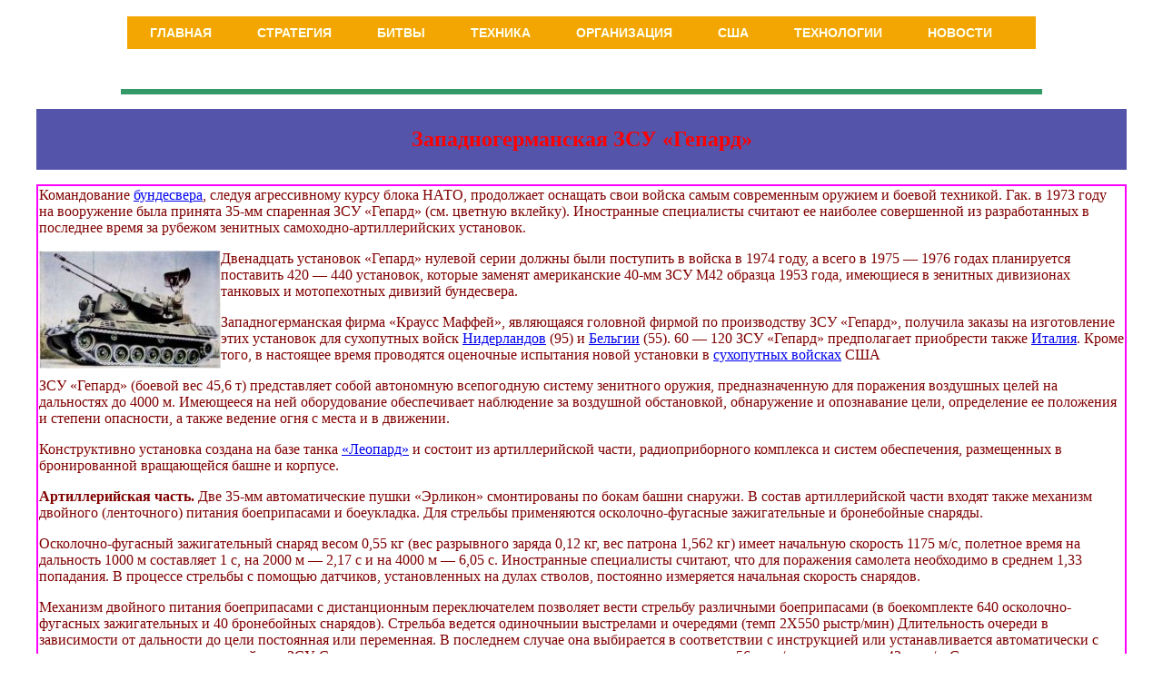

--- FILE ---
content_type: text/html
request_url: http://war1960.ru/pvo/zsu_gepard.shtml
body_size: 13833
content:
<!DOCTYPE html PUBLIC "-//W3C//DTD XHTML 1.0 Strict//EN" "http://www.w3.org/TR/xhtml1/DTD/xhtml1-strict.dtd">
<html xmlns="http://www.w3.org/1999/xhtml" xml:lang="ru" lang="ru">
<head>
<title>Западногерманская ЗСУ «Гепард»</title>
<meta http-equiv="Content-Type" content="text/shtml; charset=windows-1251">
<link href="/style-menu-1.css" rel="stylesheet" type="text/css">
</head>
<body>
<div id="conteiner">
	<nav id="menu1">
		<ul>
			<li><a href="/">Главная</a></li>
			

                           <li><a href="/strategia/strategia.shtml">Стратегия</a></li>
			
			<li><a href="#m2">Битвы</a>
                   
				   <ul> 
				   <li><a href="/ancient/ancient.shtml">Античность</a></li>
					<li><a href="/mid/Middle.shtml">Средние века</a></li>
					<li><a href="/nwtime/new_time.shtml">Новое время</a></li>

					
					<li><a href="/twcent/t.shtml">20-й век</a></li>
		                   
				  
				   <li><a href="/pmv/perv_mirovai.shtml">Первая Мировая война </a></li>
					<li><a href="/civilwar/civil_war.shtml">Гражданская война в России </a></li>
					<li><a href="/sww/second_worldwar.shtml">Вторая Мировая война</a></li>
					
                   
					
                   </ul>

                     </li>

			<li><a href="/tehno.shtml">Техника</a>
				
				<ul>
				        <li><a href="/air/air.shtml">Авиация</a></li>
					<li><a href="/art/art.shtml">Артиллерия</a></li>
					<li><a href="/avto/avto.shtml">Автомобили</a></li>
					<li><a href="/tank/tank.shtml">Танки и бронетехника </a></li>
					<li><a href="/pvo/pvo.shtml">ПВО</a></li>
					<li><a href="/ptrk/ptrk.shtml">ПТРК</a></li>
					<li><a href="/strelk/strelk.shtml">Оружие пехоты</a></li>
				</ul>
			</li>

<li><a href="/vs/vs.shtml">Организация</a>
				
				<ul>
					<li><a href="/gv/gv.shtml">Армии гражданской войны в России </a></li>
					<li><a href="/m/m1.shtml">Организация частей и соединений 1980-х годов</a></li>
					
				</ul>
			</li>

<li><a href="/usa/usa.shtml">	
США</a>
				
				<ul>
					<li><a href="/usa/usa.shtml#1">Сухопутные войска </a></li>
					<li><a href="/usa/usa.shtml#2">Войска специального назначения </a></li>
					<li><a href="/usa/usa.shtml#3">Военно-воздушные силы </a></li>
					<li><a href="/usa/usa.shtml#4">Морская пехота </a></li>
					<li><a href="/usa/usa.shtml#5">Военно-морские силы </a></li>
					<li><a href="/usa/usa.shtml#6">Комплектование и наука </a></li>
                    <li><a href="/usa/usa.shtml#7">Жизнь в Америке </a></li>
					<li><a href="/usa/usa.shtml#state">Штаты </a></li>

				</ul>
			</li>


			<li><a href="/technology/technology.shtml">Технологии</a></li>

            <li><a href="/news.shtml">Новости</a></li>
			
      

		</ul>
	</nav><!--menu1-->
</div><br><center>
<!-- Yandex.RTB R-A-581482-1 -->
<div id="yandex_rtb_R-A-581482-1"></div>
<script type="text/javascript">
    (function(w, d, n, s, t) {
        w[n] = w[n] || [];
        w[n].push(function() {
            Ya.Context.AdvManager.render({
                blockId: "R-A-581482-1",
                renderTo: "yandex_rtb_R-A-581482-1",
                async: true
            });
        });
        t = d.getElementsByTagName("script")[0];
        s = d.createElement("script");
        s.type = "text/javascript";
        s.src = "//an.yandex.ru/system/context.js";
        s.async = true;
        t.parentNode.insertBefore(s, t);
    })(this, this.document, "yandexContextAsyncCallbacks");
</script>
</center><br>


 




<HR width=80% color="339966" size="6"><p>
<div align="CENTER">
<TABLE bgColor=#5454ab border=0 cellPadding=0 cellSpacing=0 width="95%">
<TR>
<TD WIDTH="10%">&nbsp;</TD>
<TD WIDTH="80%"><P align=center>
<h2><FONT color=#FF0000 bgColor=#5454ab><div align="CENTER"> Западногерманская ЗСУ «Гепард» <br><font size="-1"> 
</font></div>
</h2></TD>
<TD WIDTH="10%">&nbsp;</TD></TABLE>

<p>

<TABLE BORDER=1 bordercolor=Fuchsia cellspacing=0 width=95% ><TR><TD>
<font color=Maroon>
Командование <a href="/vs/vs_frg.shtml">бундесвера</a>, следуя агрессивному курсу блока  НАТО, продолжает оснащать свои войска самым современным оружием и боевой техникой. Гак. в 1973 году на вооружение была принята 35-мм спаренная ЗСУ «Гепард» (см. цветную вклейку). Иностранные специалисты считают ее наиболее совершенной из разработанных в последнее время за рубежом зенитных самоходно-артиллерийских установок.
<p><a href="gepard3.shtml"><img src="gepard3.jpg" align="left" width="200" height="130" border="0" alt=""></a>
<p>Двенадцать установок «Гепард» нулевой серии должны были поступить в войска в 1974 году, а всего в 1975 — 1976 годах планируется поставить 420 — 440 установок, которые заменят американские 40-мм ЗСУ М42 образца 1953 года, имеющиеся в зенитных дивизионах танковых и мотопехотных дивизий бундесвера. <p>Западногерманская фирма «Краусс Маффей», являющаяся головной фирмой по производству ЗСУ «Гепард», получила заказы на изготовление этих установок для сухопутных войск <a href="/vs/vs.shtml#34">Нидерландов</a> (95) и <a href="/vs/vs.shtml#7">Бельгии</a> (55). 60 — 120 ЗСУ «Гепард» предполагает приобрести также <a href="/vs/vs.shtml#24">Италия</a>. Кроме того, в настоящее время проводятся оценочные испытания новой установки в <a href="/vs/sv_usa.shtml">сухопутных войсках</a> США
<p>ЗСУ «Гепард» (боевой вес 45,6 т) представляет собой автономную всепогодную систему зенитного оружия, предназначенную для поражения воздушных целей на дальностях до 4000 м. Имеющееся на ней оборудование обеспечивает наблюдение за воздушной обстановкой, обнаружение и опознавание цели, определение ее положения и степени опасности, а также ведение огня с места и в движении.
<p>Конструктивно установка создана на базе танка <a href="/tank/leopard1a4.shtml">«Леопард»</a> и состоит из артиллерийской части, радиоприборного комплекса и систем обеспечения, размещенных в бронированной вращающейся башне и корпусе.
<p><b>Артиллерийская часть.</b> Две 35-мм автоматические пушки «Эрликон» смонтированы по бокам башни снаружи. В состав артиллерийской части входят также механизм двойного (ленточного) питания боеприпасами и боеукладка. Для стрельбы применяются осколочно-фугасные зажигательные и бронебойные снаряды.
<p>Осколочно-фугасный зажигательный снаряд весом 0,55 кг (вес разрывного заряда 0,12 кг, вес патрона 1,562 кг) имеет начальную скорость 1175 м/с, полетное время на дальность 1000 м составляет 1 с, на 2000 м — 2,17 с и на 4000 м — 6,05 с. Иностранные специалисты считают, что для поражения самолета необходимо в среднем 1,33 попадания. В процессе стрельбы с помощью датчиков, установленных на дулах стволов, постоянно измеряется начальная скорость снарядов.
<p>Механизм двойного питания боеприпасами с дистанционным переключателем позволяет вести стрельбу различными боеприпасами (в боекомплекте 640 осколочно-фугасных зажигательных и 40 бронебойных снарядов). Стрельба ведется одиночныии выстрелами и очередями (темп 2X550 рыстр/мин) Длительность очереди в зависимости от дальности до цели постоянная или переменная. В последнем случае она выбирается в соответствии с инструкцией или устанавливается автоматически с помощью вычиститетьного устройства ЗСУ. Скорость наведения стволов по азимуту в режиме сопровождения 56 град/с. по углу места 42 грал/с. Стреляные гильзы выбрасываются вниз, а звенья ленты вверх. Пополнить израсходованным боекомплект и снова зарядить автоматы можно за 20 мин.
<p><b>Радиоприборным комплекс</b> (РПК). ЗСУ «Гепард» оснащена двумя импульсно-доплеровскими РЛС кругового обзора (обнаружения) — MPDR-12 (с аппаратурой опознавания) и сопровождения — «Альбис». Дальность действия обеих станций 15 км. Они размещены раздельно и работают автономно. Диапазон частот РЛС обнаружения 1500 — 5200 МГц, а РЛС сопровождения 15350 — 17250 MГц. Коэффициент подавления отражений ог местных предметов соответственно 60 и 23 дБ. Скорость вращения антенны РЛС обнаружения 60 об/мин. РЛС сопровождения обеспечивает сопровождение цели без поворота башни в пределах 200° по азимуту Данные целеуказания могут также приниматься с коман гных п\нктов по радиолинии в цифровой форме с отображением их на индикаторе кругового обзора. Момент обнаружения цели фиксируется звуковым и световым сигналами. Автоматический переход на сопровождение цели по углояым координатам производится по данным (азимут и дальность до цели), вводимым в РЛС сопровождения вручную или автоматически от РЛС обнаружения.
<p>На ЗСУ имеются два аналоговых вычислительных устройства на полупроводниках. Они решают задачи расчета угла упреждения с учетом начальной скорости снаряда, движения по курсу и угла наклона шасси, выбора длины очереди для стрельбы, момены входа цели в зону
обстрела, я также проводят функциональный контроль ратноприборного комплекса. Сфгльбу по цели можно вести по данным РЛС сопровождения или при сопровождении цели по угловым координатам с помощью перископического припела командира или наводчика (поле зрения 50 и 12,5°, увеличение 1,5- и 6-кратное соответственно). Данные о дальности до цели поступают в вычислительные усфоиства с обеих РЛС или опретеляются визуально.
<p>Время реакции ЗСУ равно 6 — 8 с, что, по расчетам западногерманских специалистов, позволит отстреливать двухсекундной очередью цель, которая летит со скоростью 250 м/с и внезапно появилась на дальности 2—2,5 км. Использование в РЛС обнаружения и сопровождения частот различных диапазонов повышает помехоустойчивость радиоприборного комплекса. В ЗСУ применяются раздельные схемы стабилизации линии визирования цели с помощью РЛС сопровождения и оптических визиров.
<p><b>Системы обеспечения</b>. Навигационная аппаратура обеспечивает определение направления движения зенигнои установки, ее текущие координаты для учета параллакса при целеуказании и учета перемещения ЗСУ по курсу при решении задачи встречи снаряда с целью. ЗСУ оснащена фильтровентиляционной установкой, обеспечивающей действия экипажа в условиях применения оружия массового поражения. В систему электропитания, которая размешается в корпусе установки, входят генераторы, вырабатывающие переменный и постоянный ток с требуемыми характеристиками. ЗСУ оснащена средствами внутренней и внешней радиосвязи. Процесс перевода ЗСУ из походного положения в боевое автоматизирован с помощью механизмов, имеющих дистанционное управление. Для учета наклона корпуса ЗСУ в поперечной и продольной плоскостях применяются механический маятник с гидравлическим демпфированием п свободные гироскопы (соответственно в системах стабилизации линии визирования цели РЛС сопровождения, а также линии выстрела и оптических визиров).
<p>Расположение рабочих мест и главного пульта, на котором сгруппированы все приборы отображения воздушной обстановки и управления огнем, позволяет взаимно дублировать функциональные обязанности командира и наводчика при ведении стрельбы. Командир ЗСУ оценивает воздушную обстановку, выбирает наиболее важную цель, режимы работы радионриборного комплекса и ведения огня, тип боеприпасов, а также поддерживает внешнюю связь по pa ию Наводчик решает задачи по захвату, сопровождению и поражению цели, переносу огня на другие цели, обзору воздушного пространства в заданном секторе с помощью радиолокационных и оптических средств. Система индикации позволяет вести стрельбу команциру и наводчику. Расчетные вероятности поражения цели площадью 5 м2 при двухсекундной очереди (36 снарядов) на дальностях 4, 3, 2 и 1 км соответственно равны 0,18, 0,27, 0,50 и 0,95.
<p><b><a name="1">Дивизион ЗСУ «Гепард»</b> состоит из штабной батареи, трех огневых батарей и батареи снажения. 
<p>В каждой огневой батарее имеются два взвода, состоящих из трех огневых групп по две ЗСУ. 
<p>В штабной батарее находятся две РЛС обнаружения низколетящих целей.
<p>Командование бундесвера предполагает применять ЗСУ «Гепард» совместно с зенитным ракетным комплексом <a href="/pvo/roland2.shtml">«Роланд» 2</a>. Для управления их стрельбой разрабатывается подвижная разведывательная РЛС, которая должна иметь ЭВМ для обработки информации.
В целом зарубежные военные специалисты считают ЗСУ «Гепарда одни и из совершенных средств ПВО сухопутных войск капиталистических стран. По их мненью, зла ЗСУ отвечает современным требованиям ведения боевых действий.
 

<p>Подполковник-инженер В. Барабанов, кандидат технических наук

<p><font color="#000080" size=2>Источник - "Зарубежное военное обозрение" №3 1975.</font><p> <FONT size=2>Последнее обновление <font color=red>11.02.2016 год </TABLE> 


 
<br>
<div align="left">
<script async="async" src="https://w.uptolike.com/widgets/v1/zp.js?pid=lf333bcd1fbefbce67b0ae4e6e1c2cc3ddafd308d9" type="text/javascript"></script> <script type="text/javascript">
<!--
var _acic={dataProvider:10};(function(){var e=document.createElement("script");e.type="text/javascript";e.async=true;e.src="https://www.acint.net/aci.js";var t=document.getElementsByTagName("script")[0];t.parentNode.insertBefore(e,t)})()
//-->
</script> 
<br>
(c) 2020 :: War1960.ru - <strong>ВОЙНЫ И СРАЖЕНИЯ</strong> от античности до наших дней.<br><br>
<noindex>
<script async="async" src="https://w.uptolike.com/widgets/v1/zp.js?pid=1882495" type="text/javascript"></script>

<!--LiveInternet counter--><script type="text/javascript"><!--
document.write("<a href='//www.liveinternet.ru/click' "+
"target=_blank><img src='//counter.yadro.ru/hit?t17.1;r"+
escape(document.referrer)+((typeof(screen)=="undefined")?"":
";s"+screen.width+"*"+screen.height+"*"+(screen.colorDepth?
screen.colorDepth:screen.pixelDepth))+";u"+escape(document.URL)+
";"+Math.random()+
"' alt='' title='LiveInternet: показано число просмотров за 24"+
" часа, посетителей за 24 часа и за сегодня' "+
"border='0' width='88' height='31'><\/a>")
//--></script><!--/LiveInternet-->
</noindex>
<br><br></div>

</body>
</html>


--- FILE ---
content_type: text/css
request_url: http://war1960.ru/style-menu-1.css
body_size: 1663
content:
#conteiner{
	width:1000px;
	height:auto;
	margin:0px auto;
	padding-top:10px;
}
#menu1{
	position:relative;
	display:block;
	width:100%;
	height:auto;
	z-index:10;
}
	#menu1 ul{
		position:relative;
		display:block;
		margin:0px;
		padding:0px;
		width:100%;
		height:auto;
		list-style:none;
		background:#F3A601;
	}
	#menu1 > ul::after{
		display:block;
		width:100%;
		height:0px;
		clear:both;
		content:" ";
	}
		#menu1 ul li{
			position:relative;
			display:block;
			float:left;
			width:auto;
			height:auto;
		}
			#menu1 ul li a{
				display:block;
				padding:9px 25px 0px 25px;
				font-size:14px;
				font-family:Arial, sans-serif;
				color:#ffffef;
				line-height:1.3em;
				text-decoration:none;
				font-weight:bold;
				text-transform:uppercase;
				height:36px;
				box-sizing:border-box;
			}
			#menu1 ul li > a:hover, #menu1 ul li:hover > a{
				background:#EBBD5B;
				color:#2B45E0;
			}
			#menu1 ul li ul{
				position:absolute;
				top:36px;
				left:0px;
				display:none;
				width:200px;
				background:#EBBD5B;
			}
			#menu1 ul li:hover ul{display:block;}/*СЌС‚Р° СЃС‚СЂРѕС‡РєР° СЂРµР°Р»РёР·СѓРµС‚ РјРµС…Р°РЅРёР·Рј РІС‹РїР°РґРµРЅРёСЏ*/
				#menu1 ul li ul li{
					float:none;
					width:100%;
				}
					#menu1 ul li ul li a{
						display:block;
						text-transform:none;
						height:auto;
						padding:7px 25px;
						width:100%;
						box-sizing:border-box;
						border-top:1px solid #ffffff;
					}
					#menu1 ul li ul li:first-child a{border-top:0px;}
					#menu1 ul li ul li a:hover{
						background:#FDDC96;
						color:#6572BC;
					}

--- FILE ---
content_type: application/javascript;charset=utf-8
request_url: https://w.uptolike.com/widgets/v1/version.js?cb=cb__utl_cb_share_1768443587648745
body_size: 397
content:
cb__utl_cb_share_1768443587648745('1ea92d09c43527572b24fe052f11127b');